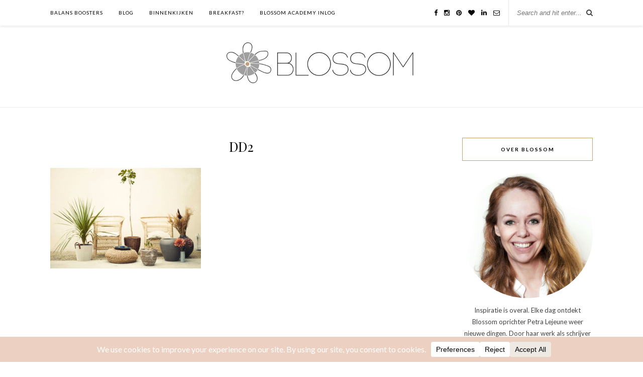

--- FILE ---
content_type: application/javascript
request_url: https://prism.app-us1.com/?a=226497293&u=https%3A%2F%2Fwww.blossom.nl%2Ftuin%2Fkleur-en-stijl-trends-lente-zomer%2Fattachment%2Fdd2%2F
body_size: 122
content:
window.visitorGlobalObject=window.visitorGlobalObject||window.prismGlobalObject;window.visitorGlobalObject.setVisitorId('a5c91524-055a-461c-8cc1-ce4029d5411c', '226497293');window.visitorGlobalObject.setWhitelistedServices('tracking', '226497293');